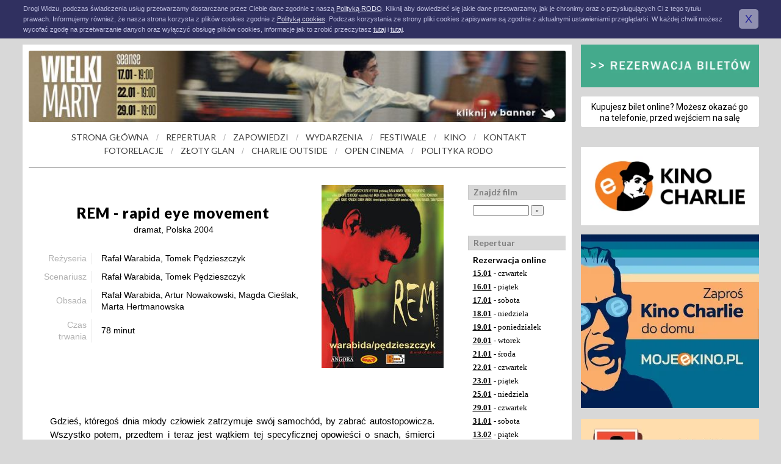

--- FILE ---
content_type: text/html
request_url: https://www.charlie.pl/index.php?i=film&id=1087941277
body_size: 37757
content:
<!DOCTYPE HTML PUBLIC "-//W3C//DTD HTML 4.01 Transitional//EN" "http://www.w3.org/TR/html4/loose.dtd">
<html lang="pl">
<head>

<meta name="viewport" content="width=device-width, initial-scale=1.0">
<base href="https://www.charlie.pl">

<!-- Google tag (gtag.js) -->
<script async src="https://www.googletagmanager.com/gtag/js?id=G-VWN8374DYX"></script>
<script>
  window.dataLayer = window.dataLayer || [];
  function gtag(){dataLayer.push(arguments);}
  gtag('js', new Date());

  gtag('config', 'G-VWN8374DYX');
</script>

<!-- Google Tag Manager -->
<script>(function(w,d,s,l,i){w[l]=w[l]||[];w[l].push({'gtm.start':
new Date().getTime(),event:'gtm.js'});var f=d.getElementsByTagName(s)[0],
j=d.createElement(s),dl=l!='dataLayer'?'&l='+l:'';j.async=true;j.src=
'https://www.googletagmanager.com/gtm.js?id='+i+dl;f.parentNode.insertBefore(j,f);
})(window,document,'script','dataLayer','GTM-56RW8S4');</script>
<!-- End Google Tag Manager -->



<link rel="shortcut icon" href="favicon.ico">
<meta http-equiv="Content-type" content="text/html; charset=iso-8859-2">
<meta name="Keywords" content="kino,charlie,chaplin,film,galeria,konkurs,filmy,konkursy,galerie,europa,cinemas,fotorelacje,wap,europa cinemas,kawiarnia,zwiastuny,kawiarenka,zwiastun">




<script type="application/ld+json">
    {
      "@context": "https://schema.org",
      "@type": "MovieTheater",
      "@logo": "https://www.charlie.pl/pliki/Kino_CHARLIE_logo_kina.jpg",
      "image": "https://www.charlie.pl/pressroom/zdjecia/IMG_20190129_201539.jpg",
      "name": "Kino Charlie",
      "address": {
        "@type": "PostalAddress",
        "streetAddress": "ul. Piotrkowska 203/205",
        "addressLocality": "Łódź",
        "addressRegion": "łódzkie",
        "postalCode": "90-451",
        "addressCountry": "PL"
      },
      "geo": {
        "@type": "GeoCoordinates",
        "latitude": 51.7550156,
        "longitude": 19.458785
      },
      "url": "https://www.charlie.pl",
      "telephone": "+48426360092",
      "priceRange": "13PLN-25PLN",
      "openingHoursSpecification": [
        {
          "@type": "OpeningHoursSpecification",
          "dayOfWeek": [
            "Monday",
            "Tuesday",
            "Wednesday",
            "Thursday",
            "Friday"
          ],
          "opens": "11:30",
          "closes": "23:00"
        },
        {
          "@type": "OpeningHoursSpecification",
          "dayOfWeek": "Saturday",
          "opens": "11:30",
          "closes": "23:30"
        },
        {
          "@type": "OpeningHoursSpecification",
          "dayOfWeek": "Sunday",
          "opens": "11:30",
          "closes": "23:30"
        }
      ]
    }
    </script>

<link rel="canonical" href="https://www.charlie.pl/index.php?i=film&id=1087941277"><title>REM - rapid eye movement (2004) - Kino CHARLIE</title>
<meta name="Description" content="REM - rapid eye movement (2004) - Kino Charlie w Łodzi">


<style type="text/css">


body {
margin: 0px;
padding: 0px;
background-color: #d8d8d8;
background-repeat: no-repeat;
background-position: top center;
xbackground-image: url('g/tlo2016.jpg');
color: black;
}



sup, sub {
  vertical-align: baseline;
  position: relative;
  top: -0.4em;
}
sub { 
  top: 0.4em; 
}



a { text-decoration: underline; color: #222299; }
a:hover { text-decoration: none; color: blue; }


.zakladka_naglowek { background-color: #d8d8d8; padding: 3px 0px 3px 8px; font-family: Lato,Tahoma,Arial; font-size: 14px; font-weight: 700; color: #808080; border-bottom: 1px solid #c8c8c8; border-left: 1px solid #c8c8c8; margin-bottom: 4px; }
.zakladka_box { xborder-left: 1px dashed #d8d8d8; font-family: Lato,Arial; font-size: 13px; color: black; font-weight: 400; line-height: 140%; padding-left: 8px; padding-top: 3px; padding-right: 6px; padding-bottom: 1px; margin-bottom: 20px; }
.zakladka_link_box { margin-bottom: 4px; }
.zakladka_link { font-family: Lato,Arial; font-size: 14px; color: black; font-weight: 700; line-height: 130%; text-decoration: none; }
.zakladka_link:hover { font-family: Lato,Arial; font-size: 14px; color: black; font-weight: 700; line-height: 130%; text-decoration: underline; }

.duzytytul { text-align: center; font-family: Lato,Arial; font-size: 24px; line-height: 130%; color: black; font-weight: 900; letter-spacing: 1px; }

.newlayoutlink { font-family: Lato,Tahoma; font-size: 14px; color: #404040; text-decoration: none; font-weight: 500;}
a.newlayoutlink:hover {font-family: Lato,Tahoma; font-size: 14px; color: #606060; text-decoration: none; font-weight: 500;}

.newlayoutlink_kreska { font-family: Arial; font-size: 14px; color: #b0b0b0; margin-left: 8px; margin-right: 8px; }


.menu_dolne_naglowek { font-family: Roboto,Arial; font-size: 20px; color: #505050; line-height: 130%; font-weight: 300; margin-bottom: 14px; }
.menu_dolne_link_box { margin-bottom: 8px; }
.menu_dolne_link { font-family: Roboto,Arial; font-size: 14px; color: #404040; line-height: 130%; font-weight: 400; text-decoration: none; }
.menu_dolne_link:hover { font-family: Roboto,Arial; font-size: 14px; color: #404040; line-height: 130%; font-weight: 400; text-decoration: underline; }
.menu_dolne_strzalka { font-family: Roboto,Arial; font-size: 16px; color: #808080; line-height: 130%; font-weight: 300; margin-right: 5px; }




h1 { display: inline; font-family: Arial; font-size: 14px; font-weight: bold; color: #CCBDFF; margin: 0px; padding: 0px; }
h2 { display: inline; font-family: Tahoma; font-size: 16px; margin: 0px; padding: 0px; }
h3 { display: inline; font-family: Tahoma; font-size: 12px; margin: 0px; padding: 0px; font-weight: normal; }



.tytul {text-decoration: underline; color: #222299;}
a.tytul:hover {text-decoration: none; color: blue;}

.obrazek {margin-left: 15px; margin-bottom: 4px; border-color: black;}
.tekst {font-family: Tahoma,Arial; font-size: 12px;}
.tekstsmall {font-family: Arial; font-size: 11px;}
.arial12 {font-family: Tahoma,Arial; font-size: 12px;}
.verdana12 {font-family: Tahoma,Verdana; font-size: 12px;}
.tahoma12 {font-family: Tahoma; font-size: 12px;}
.arial11 {font-family: Tahoma,Arial; font-size: 11px;}
.verdana11 {font-family: Tahoma,Verdana; font-size: 11px;}
.tahoma11 {font-family: Tahoma,Tahoma; font-size: 11px;}
.arial10 {font-family: Tahoma,Arial; font-size: 10px;}
.verdana10 {font-family: Tahoma,Verdana; font-size: 10px;}
.tahoma10 {font-family: Tahoma; font-size: 10px;}
.news {text-decoration: underline; color: #000000;}
a.news:hover {text-decoration: none; color: #000000;}
a.link:hover {text-decoration: underline; color: black;}
.link {text-decoration: none; color: black; font-family: Tahoma;}
.link2 {text-decoration: none; color: #707070;}
a.link2:hover {text-decoration: none; color: #A0A0A0;}
.link22 {text-decoration: none; color: black;}
a.link22:hover {text-decoration: none; color: #A0A0A0;}
.dzien {text-decoration: none; color: black; font-family: Tahoma;}
a.dzien:hover {text-decoration: underline; color: black; font-family: Tahoma;}
.osoba {text-decoration: underline; color: #484848;}
a.osoba:hover {text-decoration: underline; color: #6666bb;}
.link_news {text-decoration: none; color: #222288;}
a.link_news:hover {text-decoration: none; color: #6666CC;}


.layoutlink {text-decoration: none; color: white;}
a.layoutlink:hover {text-decoration: none; color: white;}
.layoutlink_old {text-decoration: none; color: #CCBDFF;}
a.layoutlink_old:hover {text-decoration: none; color: #FFFFFF;}




table#tabela {
font-family: Verdana;
font-size: 11px;
color: black;
border-width: 1px 0px 0px 1px;
border-style: solid none none solid;
border-color: #d0d0d0;
}

table#tabela th {
font-weight: bold;
text-align: left;
padding: 5px 5px 5px 5px;
border-width: 0px 1px 1px 0px;
border-style: none solid solid none;
border-color: #d0d0d0;
}

table#tabela td {
padding: 5px 5px 5px 5px;
border-width: 0px 1px 1px 0px;
border-style: none solid solid none;
border-color: #d0d0d0;
}


.pointer:hover {cursor:pointer;}
.box {width: 150px; margin-bottom: 10px; text-align: center;}
.obrazki:hover {cursor: pointer;}
.obrazki2:hover {cursor: pointer;}

table#tabelakalendarz {
font-family: Arial;
font-size: 11px;
color: black;
border-width: 1px 0px 0px 1px;
border-style: solid none none solid;
border-color: #808080;
}

table#tabelakalendarz th {
font-weight: normal;
text-align: right;
padding: 3px 3px 3px 3px;
border-width: 0px 1px 1px 0px;
border-style: none solid solid none;
border-color: #808080;
background-color: #e0e0e0;
}

table#tabelakalendarz td {
padding: 3px 3px 3px 3px;
border-width: 0px 1px 1px 0px;
border-style: none solid solid none;
border-color: #808080;
}


.video-responsive { overflow: hidden; padding-bottom: 56.25%; position: relative; height: 0; }
.video-responsive iframe { left: 0; top: 0; height: 100%; width: 100%; position: absolute; }

</style>


<link rel="preconnect" href="https://fonts.gstatic.com">
<link href="https://fonts.googleapis.com/css?family=Roboto:300,400,500,700,900&amp;subset=latin-ext" rel="stylesheet"rel="preload" as="style">
<link href="https://fonts.googleapis.com/css?family=Lato:300,400,700,900&amp;subset=latin-ext" rel="stylesheet" rel="preload" as="style">


<script>

	function showHideElement(item){
		document.getElementById(item).style.display == 'block' ? 	document.getElementById(item).style.display = 'none' :	document.getElementById(item).style.display = 'block'; 
	}

	function showHideElement2(item){
		document.getElementById(item).style.display == 'block' ? 	document.getElementById(item).style.display = 'none' :	document.getElementById(item).style.display = 'block'; 
	}

</script>


<!-- Meta Pixel Code -->
<script>
!function(f,b,e,v,n,t,s)
{if(f.fbq)return;n=f.fbq=function(){n.callMethod?
n.callMethod.apply(n,arguments):n.queue.push(arguments)};
if(!f._fbq)f._fbq=n;n.push=n;n.loaded=!0;n.version='2.0';
n.queue=[];t=b.createElement(e);t.async=!0;
t.src=v;s=b.getElementsByTagName(e)[0];
s.parentNode.insertBefore(t,s)}(window, document,'script',
'https://connect.facebook.net/en_US/fbevents.js');
fbq('init', '1539168199879117');
fbq('track', 'PageView');
</script>
<noscript><img height="1" width="1" style="display:none"
src="https://www.facebook.com/tr?id=1539168199879117&ev=PageView&noscript=1"
/></noscript>
<!-- End Meta Pixel Code -->



</head>
<body>

<!-- Google Tag Manager (noscript) -->
<noscript><iframe src="https://www.googletagmanager.com/ns.html?id=GTM-56RW8S4"
height="0" width="0" style="display:none;visibility:hidden"></iframe></noscript>
<!-- End Google Tag Manager (noscript) -->


<script type="text/javascript">
function setCookie() {

    var el = document.getElementById('rododiv');
    el.style.display = 'none';

    var cname = "cookies_close_rodo";
    var cvalue = "1";
    var exdays = 90;
    var d = new Date();
    d.setTime(d.getTime() + (exdays*24*60*60*1000));
    var expires = "expires="+d.toUTCString();
    document.cookie = cname + "=" + cvalue + "; " + expires;
}
</script>

<div style="background-color: #303060; padding: 6px;" id=rododiv>

<table width=1205 align=center cellpadding=0 cellspacing=0 border=0>
<tr valign=middle>
<td style="font-family: Arial; font-size: 11px; color: #c0c0e0; line-height: 17px;">
Drogi Widzu, podczas świadczenia usług przetwarzamy dostarczane przez Ciebie dane zgodnie z naszą <a href="index.php?pg=polityka-rodo" style="color: #e0e0f0;">Polityką RODO</a>.
Kliknij aby dowiedzieć się jakie dane przetwarzamy, jak je chronimy oraz o&nbsp;przysługujących Ci z tego tytułu prawach.
Informujemy również, że nasza strona korzysta z&nbsp;plików cookies zgodnie z <a href="index.php?pg=polityka-cookies" style="color: #e0e0f0;">Polityką cookies</a>.
Podczas korzystania ze strony pliki cookies zapisywane są zgodnie z&nbsp;aktualnymi ustawieniami przeglądarki.
W&nbsp;każdej chwili możesz wycofać zgodę na przetwarzanie danych oraz wyłączyć obsługę plików cookies, informacje
jak to zrobić przeczytasz <a href="index.php?pg=polityka-rodo" style="color: #e0e0f0;">tutaj</a> i <a href="index.php?pg=polityka-cookies" style="color: #e0e0f0;">tutaj</a>.
</td>
<td align=center>

<a onclick="setCookie()" onMouseOver="this.style.cursor='pointer'"
style="
font-family: Arial;
font-size: 18px;
background-color: #9090b0;
padding: 6px 10px 6px 10px;
text-decoration: none;
-moz-border-radius: 5px;
-webkit-border-radius: 5px;
-khtml-border-radius: 5px;
border-radius: 5px;
margin-left: 20px;
">X</a>

</td>
</tr>
</table>

</div>
<div style="width: 10px; height: 10px;"></div>
<div id="fb-root"></div>
<script async defer crossorigin="anonymous" src="https://connect.facebook.net/pl_PL/sdk.js#xfbml=1&version=v10.0" nonce="pdaKWTya"></script>






<table align=center cellpadding=0 cellspacing=0 border=0>
<tr valign=top>
<td width=880 style="background-color: white; padding: 10px;">
<a href="https://www.charlie.pl/index.php?i=film&id=1765981070"><img src="g/banerytop/Kopia-_8211_-4-13-KWIETNIA-2025-_1.jpg" alt="Kino Charlie" width="100%" border=0 alt="" style="xmargin-bottom: 10px; -moz-border-radius: 3px; -webkit-border-radius: 3px; -khtml-border-radius: 3px; border-radius: 3px;"></a><div style="height: 10px;"></div>
<div style="margin-top: 6px; margin-bottom: 18px; padding-left: 6px; text-align: center; color: #b0b0b0;">

<a href="./" class=newlayoutlink>STRONA GŁÓWNA</a>
<span class="newlayoutlink_kreska">/</span>
<a href="index.php?i=r&id=15-01-2026" class=newlayoutlink>REPERTUAR</a>
<span class="newlayoutlink_kreska">/</span>
<a href="index.php?i=f2" class=newlayoutlink>ZAPOWIEDZI</a>
<span class="newlayoutlink_kreska">/</span>
<a href="index.php?i=w0" class=newlayoutlink>WYDARZENIA</a>
<span class="newlayoutlink_kreska">/</span>
<a href="index.php?pg=festiwale" class=newlayoutlink>FESTIWALE</a>
<span class="newlayoutlink_kreska">/</span>
<a href="index.php?i=k1" class=newlayoutlink>KINO</a>
<span class="newlayoutlink_kreska">/</span>
<a href="index.php?i=k8" class=newlayoutlink>KONTAKT</a>

<table cellpadding=0 cellspacing=0 border=0><tr><td width=4 height=4></td></tr></table>

<a href="index.php?pg=fotorelacje" class=newlayoutlink>FOTORELACJE</a>
<span class="newlayoutlink_kreska">/</span>
<a href="index.php?i=k5" class=newlayoutlink>ZŁOTY GLAN</a>
<span class="newlayoutlink_kreska">/</span>

<a href="index.php?pg=charlie-outside" class=newlayoutlink>CHARLIE OUTSIDE</a>
<span class="newlayoutlink_kreska">/</span>
<a href="index.php?i=k17" class=newlayoutlink>OPEN CINEMA</a>
<span class="newlayoutlink_kreska">/</span>
<a href="index.php?pg=polityka-rodo" class=newlayoutlink>POLITYKA RODO</a>

</div>
<div style="margin-bottom: 10px; border-bottom: 1px solid #b0b0b0;"></div>




<br>

<table width="100%" cellpadding=0 cellspacing=0 border=0 style="font-family: Verdana; font-size: 11px" bgcolor=white>
<tr valign=top>
<td style="font-family: Tahoma,Arial; font-size: 15px; line-height: 150%; padding-left: 20px;">




<div align="justify">

<script type="application/ld+json">
{
  "@context": "https://schema.org",
  "@type": "Movie",
  "dateCreated": "2004-06-22",
  "description": "Gdzieś. któregoś dnia młody człowiek zatrzymuje swój samochód.",
  "director": {
    "@type": "Person",
    "name": "Rafał Warabida"
  },
  "image": "https://www.charlie.pl/grafika/filmy/plakaty/0/271.jpg",

  "name": "REM - rapid eye movement"
}
</script>


<table width="100%" cellpadding=0 cellspacing=0 border=0 style="font-family: Tahoma,Arial; font-size: 14px; line-height: 140%;">
<tr valign=middle>
<td>
<h1 style="display: block;" class=duzytytul>REM - rapid eye movement</h1><div style="height: 3px;"></div><center>dramat, Polska 2004</center><div style="height: 25px;"></div><div style="height: 3px;"></div><table cellpadding=0 cellspacing=0 border=0 style="font-family: Tahoma,Arial; font-size: 14px"><tr valign=middle><td align=right style="padding-right: 8px; padding-left: 5px; color: #b0b0b0; line-height: 140%; border-right: 1px solid #e8e8e8;">Reżyseria</td><td width=15></td><td align=left>Rafał Warabida, Tomek Pędzieszczyk</td></tr><tr><td height=11 colspan=3></td></tr><tr valign=middle><td align=right style="padding-right: 8px; padding-left: 5px; color: #b0b0b0; line-height: 140%; border-right: 1px solid #e8e8e8;">Scenariusz</td><td width=15></td><td align=left>Rafał Warabida, Tomek Pędzieszczyk</td></tr><tr><td height=11 colspan=3></td></tr><tr valign=middle><td align=right style="padding-right: 8px; padding-left: 5px; color: #b0b0b0; line-height: 140%; border-right: 1px solid #e8e8e8;">Obsada</td><td width=15></td><td align=left>Rafał Warabida, Artur Nowakowski, Magda Cieślak, Marta Hertmanowska</td></tr><tr><td height=11 colspan=3></td></tr><tr valign=middle><td align=right style="padding-right: 8px; padding-left: 5px; color: #b0b0b0; line-height: 140%; border-right: 1px solid #e8e8e8;">Czas<br>trwania</td><td width=15></td><td align=left>78 minut</td></tr><tr><td height=11 colspan=3></td></tr></td></tr></table></td><td width=25></td><td width=200 valign=top><img src="grafika/filmy/plakaty/0/271.jpg" width=200 border=0 alt=""></td></tr></table><br><table cellpadding=0 cellspacing=0 border=0><tr><td><a name="zwiastun"></a><br><br><div style="font-size: 15px; padding: 10px 15px 10px 15px;">Gdzieś, któregoś dnia młody człowiek zatrzymuje swój samochód, by zabrać autostopowicza. Wszystko potem, przedtem i&nbsp;teraz jest wątkiem tej specyficznej opowieści o&nbsp;snach, śmierci i&nbsp;poznawaniu siebie...</div><br><br><div style="margin-bottom: 15px;"><div style="display: inline;"><img src="grafika/filmy/duze/2/2999.jpg" width="31%" border=0 alt="" style="margin-right: 10px; margin-bottom: 10px;"></div><div style="display: inline;"><img src="grafika/filmy/duze/3/3000.jpg" width="31%" border=0 alt="" style="margin-right: 10px; margin-bottom: 10px;"></div><div style="display: inline;"><img src="grafika/filmy/duze/3/3001.jpg" width="31%" border=0 alt="" style="margin-right: 10px; margin-bottom: 10px;"></div><div style="display: inline;"><img src="grafika/filmy/duze/3/3002.jpg" width="31%" border=0 alt="" style="margin-right: 10px; margin-bottom: 10px;"></div><div style="display: inline;"><img src="grafika/filmy/duze/3/3003.jpg" width="31%" border=0 alt="" style="margin-right: 10px; margin-bottom: 10px;"></div></div><br><br><div style="font-family: Tahoma,Arial; font-size: 14px; padding: 15px 20px 15px 20px; border: 4px dotted #d0d0d0; margin-bottom: 8px;">Co tu dużo mówić: film drogi z&nbsp;wątkiem kryminalnym. Główny bohater aby dotrzeć do celu musi się zmirzyć z&nbsp;własnymi demonami. Pełen ciepła i&nbsp;dowcipu obraz warty obejrzenia.</div><div style="font-family: Tahoma,Arial; font-size: 12px; color: #808080; margin-bottom: 40px; text-align: right;"><span style="font-size: 14px; margin-right: 8px;">cicha wielbicielka</span> <span style="color: #c0c0c0;">25-01-2006, 18:21</span></div><div style="font-family: Tahoma,Arial; font-size: 14px; padding: 15px 20px 15px 20px; border: 4px dotted #d0d0d0; margin-bottom: 8px;">ja po znajomosci, ale oceniam obiektywnie jak przystalo na najwiekszych krytkow w&nbsp;historii kina ;P<br>nie ukrywam ze podchodzilem do filmu sceptycznie spodziewajac sie nie tyle kichy, co nieco tandetnego wykonania jakiegos dobrego konceptu.. ale jakiez bylo moje zdziwienie, gdy po kilku minutach projekcji opatrzyly sie roznice miedzy amatorskim (mam nadzieje ze nikogo nie urazam..) wykonaniem a&nbsp;tym bardziej powszechnym w&nbsp;kinie - profesjonalnym, oko przyzwyczailo sie do innego sposobu prowadzenia kamery i&nbsp;moglem nieklamanie wciagnac sie w&nbsp;te zagadkowa historie. mysle ze pomysl na film jest niczego sobie, moze nie przelomowy ale z&nbsp;pewnoscia nieszablonowy. tresc na pewno przerosla forme, ale i&nbsp;do tej nie mam zastrzezen znajac mozliwosci techniczne chlopakow i&nbsp;pobieznie realia krecenia filmow niskobudzetowych. ciekaw jestem co w&nbsp;przyszlosci wyjdzie z&nbsp;kadru 'naszych' rezyserow, gdy zdobeda wiecej doswiadczenia i&nbsp;gdy znajdzie sie ktos kto przelamie ograniczenia sprzetowe; anyway - duzo powodzenia i&nbsp;tak trzymac; jestem na Yes, choc bylem na No. 8pkt<br>ps. komar ty dzikusie ;D</div><div style="font-family: Tahoma,Arial; font-size: 12px; color: #808080; margin-bottom: 40px; text-align: right;"><span style="font-size: 14px; margin-right: 8px;">ruddy</span> <span style="color: #c0c0c0;">29-06-2004, 20:50</span></div>
<center>

<form action="index.php?i=film_opinia&id=1087941277" method=post style="display: inline;">
Dodaj opinię o filmie:<br>
<textarea name=trescopinii rows=6 style="font-family: Tahoma,Arial; font-size: 14px; color: #606060; width: 70%; margin-top: 6px; margin-bottom: 6px; padding: 10px 15px 10px 15px;"></textarea><br>
Podpis: <input type=text name=podpis><br>
<div style="height: 6px;"></div>
E-mail: <input type=text name=email><br>
<div style="height: 6px;"></div>
<input type=submit value="dodaj"><br>
</form>

</center>

</td></tr></table></div>


</td>
<td width=40></td>
<td width=160>




<div class="zakladka_naglowek">Znajdź film</div>
<div class="zakladka_box">

<form action="index.php?i=f3" method=post style="display: inline">
<input type=text name=tytul size=13 style="font-family: Verdana; font-size: 10px; margin-top: 2px;">
<input type=submit value="&#187;" style="font-family: Verdana; font-size: 10px">
</form>
</div><br>
<div class="zakladka_naglowek">Repertuar</div>
<div class="zakladka_box">
<div class="zakladka_link_box"><a class="zakladka_link" href="https://bilety.charlie.pl/msi">Rezerwacja online</a></div>
<a class=dzien href="index.php?i=r&id=15-01-2026"><b><u>15.01</u></b> - czwartek</a>
<table cellpadding=0 cellspacing=0 border=0><tr><td height=4></td></tr></table>

<a class=dzien href="index.php?i=r&id=16-01-2026"><b><u>16.01</u></b> - piątek</a>
<table cellpadding=0 cellspacing=0 border=0><tr><td height=4></td></tr></table>

<a class=dzien href="index.php?i=r&id=17-01-2026"><b><u>17.01</u></b> - sobota</a>
<table cellpadding=0 cellspacing=0 border=0><tr><td height=4></td></tr></table>

<a class=dzien href="index.php?i=r&id=18-01-2026"><b><u>18.01</u></b> - niedziela</a>
<table cellpadding=0 cellspacing=0 border=0><tr><td height=4></td></tr></table>

<a class=dzien href="index.php?i=r&id=19-01-2026"><b><u>19.01</u></b> - poniedziałek</a>
<table cellpadding=0 cellspacing=0 border=0><tr><td height=4></td></tr></table>

<a class=dzien href="index.php?i=r&id=20-01-2026"><b><u>20.01</u></b> - wtorek</a>
<table cellpadding=0 cellspacing=0 border=0><tr><td height=4></td></tr></table>

<a class=dzien href="index.php?i=r&id=21-01-2026"><b><u>21.01</u></b> - środa</a>
<table cellpadding=0 cellspacing=0 border=0><tr><td height=4></td></tr></table>

<a class=dzien href="index.php?i=r&id=22-01-2026"><b><u>22.01</u></b> - czwartek</a>
<table cellpadding=0 cellspacing=0 border=0><tr><td height=4></td></tr></table>

<a class=dzien href="index.php?i=r&id=23-01-2026"><b><u>23.01</u></b> - piątek</a>
<table cellpadding=0 cellspacing=0 border=0><tr><td height=4></td></tr></table>

<a class=dzien href="index.php?i=r&id=25-01-2026"><b><u>25.01</u></b> - niedziela</a>
<table cellpadding=0 cellspacing=0 border=0><tr><td height=4></td></tr></table>

<a class=dzien href="index.php?i=r&id=29-01-2026"><b><u>29.01</u></b> - czwartek</a>
<table cellpadding=0 cellspacing=0 border=0><tr><td height=4></td></tr></table>

<a class=dzien href="index.php?i=r&id=31-01-2026"><b><u>31.01</u></b> - sobota</a>
<table cellpadding=0 cellspacing=0 border=0><tr><td height=4></td></tr></table>

<a class=dzien href="index.php?i=r&id=13-02-2026"><b><u>13.02</u></b> - piątek</a>
<table cellpadding=0 cellspacing=0 border=0><tr><td height=4></td></tr></table>

<a class=dzien href="index.php?i=r&id=14-02-2026"><b><u>14.02</u></b> - sobota</a>
<table cellpadding=0 cellspacing=0 border=0><tr><td height=4></td></tr></table>

<div style="height: 4px;"></div><div class="zakladka_link_box"><a class="zakladka_link" href="index.php?i=repertuargodzinowy">Repertuar godzinowy</a></div><div class="zakladka_link_box"><a class="zakladka_link" href="index.php?i=f1">Filmy w repertuarze</a></div></div><br>
<div class="zakladka_naglowek">Filmy</div>
<div class="zakladka_box">
<div class="zakladka_link_box"><a class="zakladka_link" href="index.php?i=f1">W repertuarze</a></div><div class="zakladka_link_box"><a class="zakladka_link" href="index.php?i=f2">Zapowiedzi</a></div><div class="zakladka_link_box"><a class="zakladka_link" href="index.php?i=f3">Filmy od A do Z</a></div><div class="zakladka_link_box"><a class="zakladka_link" href="index.php?i=f7">Najnowsze opinie</a></div><div class="zakladka_link_box"><a class="zakladka_link" href="index.php?i=f4">Zaproponuj film</a></div></div><br>
<div class="zakladka_naglowek">Wydarzenia</div>
<div class="zakladka_box">
<div style="height: 4px;"></div><div style="font-family: Arial; font-size: 9px; color: #808080; margin-bottom: 2px;">Szczegóły i zapisy: https://panel.nhef.pl/zgloszenie</div><div class="zakladka_link_box"><a class="zakladka_link" href="https://panel.nhef.pl/zgloszenie"><span style="color: #ff0000">Edukacja filmowa na najwyższym poziomie &#129325;&#128071;/ &#128073; Zarezerwuj już dziś i wprowadź dzieci w&nbsp;świat kina, jakiego jeszcze nie znały! </span></a></div><div style="height: 8px;"></div><div style="font-family: Arial; font-size: 9px; color: #808080; margin-bottom: 2px;">13 STYCZNIA GODZ. 20:20 | 29 STYCZNIA GODZ. 20:20</div><div class="zakladka_link_box"><a class="zakladka_link" href="//www.charlie.pl/index.php?i=film&id=1767361766"><span style="color: black">DONNIE DARKO </span></a></div><div style="height: 8px;"></div><div style="font-family: Arial; font-size: 9px; color: #808080; margin-bottom: 2px;">14 STYCZNIA GODZ. 18:20</div><div class="zakladka_link_box"><a class="zakladka_link" href="https://tiny.pl/1934m5j-t"><span style="color: black">POKAZ PRZEDPREMIEROWY DALEJ JAZDA! 2</span></a></div><div style="height: 8px;"></div><div style="font-family: Arial; font-size: 9px; color: #808080; margin-bottom: 2px;">14 STYCZNIA GODZ. 20:30</div><div class="zakladka_link_box"><a class="zakladka_link" href="https://bit.ly/4qDlTF4"><span style="color: black">Kultowa SUSPIRIA Dario Argento</span></a></div><div style="height: 8px;"></div><div style="font-family: Arial; font-size: 9px; color: #808080; margin-bottom: 2px;">15 STYCZNIA GODZ.18:30</div><div class="zakladka_link_box"><a class="zakladka_link" href="https://bit.ly/4jk1B0N"><span style="color: #ff0000">Kino Szeptane x Filmawka vol. 4</span></a></div><div style="height: 8px;"></div><div style="font-family: Arial; font-size: 9px; color: #808080; margin-bottom: 2px;">15 STYCZNIA GODZ. 20:40</div><div class="zakladka_link_box"><a class="zakladka_link" href="https://tiny.pl/kbg3m_9bs"><span style="color: #ff0000">POKAZ SPECJALNY Drakula. Historia wiecznej miłości</span></a></div><div style="height: 8px;"></div><div style="font-family: Arial; font-size: 9px; color: #808080; margin-bottom: 2px;">17 STYCZNIA GODZ. 19:00 | 22 STYCZNIA 19:00 | 29 STYCZNIA GODZ. 19:00</div><div class="zakladka_link_box"><a class="zakladka_link" href="//www.charlie.pl/index.php?i=film&id=1765981070"><span style="color: #ff0000">WIELKI MARTY, PRZEDPREMIERA</span></a></div><div style="height: 8px;"></div><div style="font-family: Arial; font-size: 9px; color: #808080; margin-bottom: 2px;">20 STYCZNIA godzina 19.00</div><div class="zakladka_link_box"><a class="zakladka_link" href="https://bilety.charlie.pl/MSI/OrderTickets.aspx?event_id=82527&typetran=1"><span style="color: black">Kino z&nbsp;Dianą Dąbrowską, Mała Amelia, PRZEDPREMIERA</span></a></div><div style="height: 8px;"></div><div style="font-family: Arial; font-size: 9px; color: #808080; margin-bottom: 2px;">23 STYCZNIA GODZ. 19:00</div><div class="zakladka_link_box"><a class="zakladka_link" href="https://bit.ly/4qNypSo"><span style="color: #ff0000">Kino z&nbsp;Dianą Dąbrowską #141, HAMNET, PREMIERA!</span></a></div><div style="height: 8px;"></div><div style="font-family: Arial; font-size: 9px; color: #808080; margin-bottom: 2px;">25 STYCZNIA GODZ. 18:30</div><div class="zakladka_link_box"><a class="zakladka_link" href="https://bit.ly/4523EAX"><span style="color: #ff0000">Kino z&nbsp;Dianą Dąbrowską #142, LA GRAZIA, PRZEDPREMIERA!</span></a></div><div style="height: 8px;"></div><div style="font-family: Arial; font-size: 9px; color: #808080; margin-bottom: 2px;">31 STYCZNIA GODZ. 18:30</div><div class="zakladka_link_box"><a class="zakladka_link" href="https://bit.ly/4pwzVaz"><span style="color: #ff0000">Kino z&nbsp;Dianą Dąbrowską #143, WIELKI BŁĘKIT w&nbsp;4K!</span></a></div><div style="height: 8px;"></div><div style="font-family: Arial; font-size: 9px; color: #808080; margin-bottom: 2px;">1 LUTY GODZ. 19:00</div><div class="zakladka_link_box"><a class="zakladka_link" href="https://bit.ly/4sxKVXZ"><span style="color: #ff0000">Kino z&nbsp;Dianą Dąbrowską #144, NIEDZIELE</span></a></div><div style="height: 8px;"></div><div style="font-family: Arial; font-size: 9px; color: #808080; margin-bottom: 2px;">13 LUTY 19:00</div><div class="zakladka_link_box"><a class="zakladka_link" href="//www.charlie.pl/index.php?i=film&id=1767787951"><span style="color: #ff0000">Kino z&nbsp;Dianą Dąbrowską #146, WICHROWE WZGÓRZA, PREMIERA!</span></a></div><div style="height: 8px;"></div><div style="font-family: Arial; font-size: 9px; color: #808080; margin-bottom: 2px;">Ważna informacja! </div><div class="zakladka_link_box"><a class="zakladka_link" href="https://drive.google.com/file/d/1hNDbx40YInMgssco2ij836Ltg48ZpJjF/view?usp=sharing"><span style="color: black">Standardy ochrony małoletnich</span></a></div></div><br>

</td>
</tr>
</table>
</td><td width=15 rowspan=2></td>
<td width=292 rowspan=2><div style="margin-bottom: 15px;"><a href="https://bilety.charlie.pl/msi"><img src="g/il/rezerwacja-przycisk.webp" width="100%" alt="Rezerwacja biletów"></a></div><div style="margin-bottom: 15px; background-color: white; padding-top: 8px; padding-bottom: 6px; text-align: center; font-family: Roboto,Arial; font-size: 14px; font-weight: 400; line-height: 130%; color: black; -moz-border-radius: 3px; -webkit-border-radius: 3px; -khtml-border-radius: 3px; border-radius: 3px;">Kupujesz bilet online? Możesz okazać go na&nbsp;telefonie, przed wejściem na salę</div><div style="background-color: white;"><div class="fb-page" data-href="https://www.facebook.com/KinoCharlie" data-tabs="timeline" data-width="292" data-height="600" data-small-header="true" data-adapt-container-width="true" data-hide-cover="false" data-show-facepile="false"><blockquote cite="https://www.facebook.com/Kino-Charlie-2384876598400517/?__tn__=CH-R" class="fb-xfbml-parse-ignore"><a href="https://www.facebook.com/Kino-Charlie-2384876598400517/?__tn__=CH-R">Kino Charlie</a></blockquote></div></div><br><div style="background-color: white; padding: 15px; margin-bottom: 15px;"><a href="https://mojeekino.pl/show/kino-charlie-lodz" target="_blank"><img src="g/il/e-kino-charlie_w292.webp" width="100%" alt="e-Kino Charlie"></a></div><a href="index.php?i=w2864"><img src="g/il/zapros-kino-charlie-do-domu_w292.webp" width="100%" alt="Zapro Kino Charlie do domu"></a><br><br><div style="margin-bottom: 15px;"><a href="index.php?pg=klub-charliego"><img src="g/il/klub-charliego-2021-03_w292.webp" width="100%" border=0 alt="Klub Charliego"></a></div>
<div style="margin-bottom: 15px; position: relative;" onClick="JavaScript:document.location.href='http://www.opencinema.pl'" class=pointer>
<img src="g/il/open-cinema-zapraszamy_w292.webp" width="100%" border=0 alt="Open Cinema">
<div style="position: absolute; width: 100%; top: 10px; text-align: center; font-family: Roboto,Arial; color: white; font-weight: 400; font-size: 15px; ">www.OpenCinema.pl</div>
<div style="position: absolute; width: 100%; bottom: 15px; text-align: center; font-family: Roboto,Arial; color: white; font-weight: 400; font-size: 15px;">Zapraszamy do współpracy przy<br>organizacji kina letniego</div>
</div>
<img src="g/il/wspolpracujemy-z-instytutem-etnologii_w292.webp" width="100%" border=0 alt="Instytut Etnologii i Antropologii Kulturowej UŁ"><br><br><a href="https://uml.lodz.pl/"><img src="g/il/lodzkreuje_banner_150px.webp" border=0 alt="Łódź Kreuje" style="border: 10px solid white;"></a><br><br><div style="display: inline-block; background-color: white; border: 10px solid white; font-family: Arial; text-align: center;"><a href="index.php?pg=pfr" style="color: black; text-decoration: none;">Subwencja</a><br><a href="index.php?pg=pfr"><img src="g/il/pfr-logo.webp" border=0 alt="pfr" style="margin-top: 8px;"></a></div><br><br><div style="background-color: white; border: 10px solid white; font-family: Arial; font-size: 14px;"><a href="index.php?pg=pfr" style="text-decoration: none; color: black;">Przedsiębiorca uzyskał subwencję finansową w ramach programu rządowego "Tarcza Finansowa 2.0 oraz 6.0 Polskiego Funduszu Rozwoju dla Mikro, Małych i&nbsp;Średnich Firm", udzieloną przez PFR S.A.</a></div><br><img src="g/il/dofinansowanie-pisf_w292.webp" border=0 alt="pisf" width="100%" style="border: 10px solid white;"></a><br><br><img src="g/il/kineo.png" border=0 alt="pisf" width="100%" style="border: 10px solid white;"></a><br><br><img src="g/il/cineo.png" border=0 alt="Cineo" width="100%" style="border: 10px solid white;"></a><br><br><img src="g/il/kpo_charlie.png" border=0 alt="KPO" width="100%" style="border: 10px solid white;"></a><br><br></td></tr>
<tr valign=bottom>
<td style="background-color: white; padding: 10px;">
<table width="100%" cellpadding=0 cellspacing=0 border=0 style="margin-top: 40px;"><tr valign=top><td style="background-color: #d8d8d8; padding: 15px 8px 8px 20px;"><div class="menu_dolne_naglowek">NA SKRÓTY</div><div class="menu_dolne_link_box"><span class="menu_dolne_strzalka">&#187;</span><a href="index.php?i=r&id=15-01-2026" class="menu_dolne_link">Repertuar</a></div><div class="menu_dolne_link_box"><span class="menu_dolne_strzalka">&#187;</span><a href="https://bilety.charlie.pl/msi" class="menu_dolne_link">Rezerwacja biletów</a></div><div class="menu_dolne_link_box"><span class="menu_dolne_strzalka">&#187;</span><a href="index.php?i=w0" class="menu_dolne_link">Wydarzenia</a></div><div class="menu_dolne_link_box"><span class="menu_dolne_strzalka">&#187;</span><a href="index.php?i=f1" class="menu_dolne_link">Filmy w repertuarze</a></div><div class="menu_dolne_link_box"><span class="menu_dolne_strzalka">&#187;</span><a href="index.php?i=f2" class="menu_dolne_link">Zapowiedzi filmów</a></div></td><td width="10"></td><td style="background-color: #d8d8d8; padding: 15px 8px 8px 20px;"><div class="menu_dolne_naglowek">DZIAŁANIA</div><div class="menu_dolne_link_box"><span class="menu_dolne_strzalka">&#187;</span><a href="index.php?pg=festiwale" class="menu_dolne_link">Festiwale</a></div><div class="menu_dolne_link_box"><span class="menu_dolne_strzalka">&#187;</span><a href="http://www.cinergiafestival.pl" class="menu_dolne_link">Cinergia</a></div><div class="menu_dolne_link_box"><span class="menu_dolne_strzalka">&#187;</span><a href="index.php?i=k5" class="menu_dolne_link">Złoty Glan</a></div><div class="menu_dolne_link_box"><span class="menu_dolne_strzalka">&#187;</span><a href="index.php?pg=edukacja-filmowa" class="menu_dolne_link">Edukacja filmowa</a></div><div class="menu_dolne_link_box"><span class="menu_dolne_strzalka">&#187;</span><a href="index.php?i=k17" class="menu_dolne_link">Open Cinema</a></div><div class="menu_dolne_link_box"><span class="menu_dolne_strzalka">&#187;</span><a href="index.php?pg=charlie-outside" class="menu_dolne_link">Charlie Outside</a></div><div class="menu_dolne_link_box"><span class="menu_dolne_strzalka">&#187;</span><a href="index.php?pg=fotorelacje" class="menu_dolne_link">Fotorelacje</a></div></td><td width="10"></td><td style="background-color: #d8d8d8; padding: 15px 8px 8px 20px;"><div class="menu_dolne_naglowek">KINO</div><div class="menu_dolne_link_box"><span class="menu_dolne_strzalka">&#187;</span><a href="index.php?i=k1" class="menu_dolne_link">O kinie</a></div><div class="menu_dolne_link_box"><span class="menu_dolne_strzalka">&#187;</span><a href="index.php?i=k0" class="menu_dolne_link">Sale kinowe</a></div><div class="menu_dolne_link_box"><span class="menu_dolne_strzalka">&#187;</span><a href="index.php?i=k10" class="menu_dolne_link">Kawiarenka</a></div><div class="menu_dolne_link_box"><span class="menu_dolne_strzalka">&#187;</span><a href="index.php?pg=wynajem" class="menu_dolne_link">Wynajem kina</a></div><div class="menu_dolne_link_box"><span class="menu_dolne_strzalka">&#187;</span><a href="index.php?i=g0" class="menu_dolne_link">Galeria</a></div><div class="menu_dolne_link_box"><span class="menu_dolne_strzalka">&#187;</span><a href="index.php?pg=sklep" class="menu_dolne_link">Sklep</a></div><div class="menu_dolne_link_box"><span class="menu_dolne_strzalka">&#187;</span><a href="index.php?i=k8" class="menu_dolne_link">Kontakt</a></div></td></tr></table></td></tr>
<tr>
<td>
<div align=center style="margin-top: 6px; color: #808080; font-family: Arial; font-size: 11px;">Copyright 2026 &copy; Kino Charlie - Wszelkie prawa zastrzeżone
/
<a href="index.php?pg=polityka-rodo" style="color: #808080;">Polityka RODO</a>
/
<a href="index.php?pg=polityka-cookies" style="color: #808080;">Polityka Cookies</a>
</div>
</td>
<td></td>
<td></td>
</tr>
</table>


<div style="width: 10px; height: 10px;"></div>

</body>
</html>


